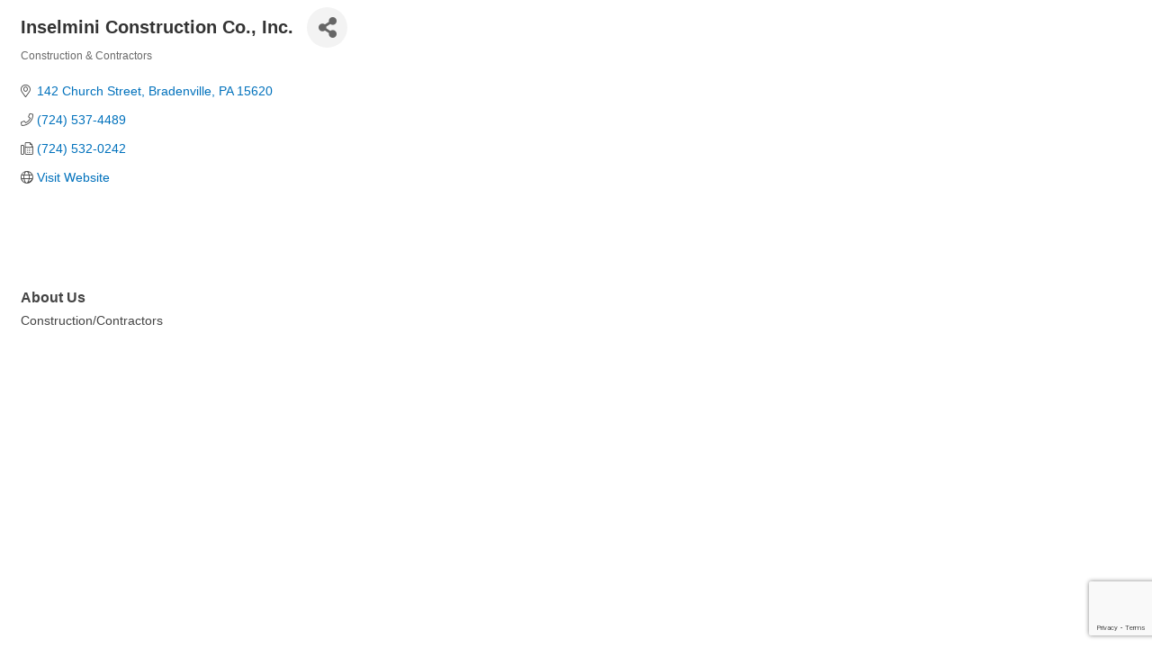

--- FILE ---
content_type: text/html; charset=utf-8
request_url: https://www.google.com/recaptcha/enterprise/anchor?ar=1&k=6LfI_T8rAAAAAMkWHrLP_GfSf3tLy9tKa839wcWa&co=aHR0cDovL2J1c2luZXNzLmxhdHJvYmVsYXVyZWx2YWxsZXkuY29tOjgw&hl=en&v=N67nZn4AqZkNcbeMu4prBgzg&size=invisible&anchor-ms=20000&execute-ms=30000&cb=fm9o17racpms
body_size: 48722
content:
<!DOCTYPE HTML><html dir="ltr" lang="en"><head><meta http-equiv="Content-Type" content="text/html; charset=UTF-8">
<meta http-equiv="X-UA-Compatible" content="IE=edge">
<title>reCAPTCHA</title>
<style type="text/css">
/* cyrillic-ext */
@font-face {
  font-family: 'Roboto';
  font-style: normal;
  font-weight: 400;
  font-stretch: 100%;
  src: url(//fonts.gstatic.com/s/roboto/v48/KFO7CnqEu92Fr1ME7kSn66aGLdTylUAMa3GUBHMdazTgWw.woff2) format('woff2');
  unicode-range: U+0460-052F, U+1C80-1C8A, U+20B4, U+2DE0-2DFF, U+A640-A69F, U+FE2E-FE2F;
}
/* cyrillic */
@font-face {
  font-family: 'Roboto';
  font-style: normal;
  font-weight: 400;
  font-stretch: 100%;
  src: url(//fonts.gstatic.com/s/roboto/v48/KFO7CnqEu92Fr1ME7kSn66aGLdTylUAMa3iUBHMdazTgWw.woff2) format('woff2');
  unicode-range: U+0301, U+0400-045F, U+0490-0491, U+04B0-04B1, U+2116;
}
/* greek-ext */
@font-face {
  font-family: 'Roboto';
  font-style: normal;
  font-weight: 400;
  font-stretch: 100%;
  src: url(//fonts.gstatic.com/s/roboto/v48/KFO7CnqEu92Fr1ME7kSn66aGLdTylUAMa3CUBHMdazTgWw.woff2) format('woff2');
  unicode-range: U+1F00-1FFF;
}
/* greek */
@font-face {
  font-family: 'Roboto';
  font-style: normal;
  font-weight: 400;
  font-stretch: 100%;
  src: url(//fonts.gstatic.com/s/roboto/v48/KFO7CnqEu92Fr1ME7kSn66aGLdTylUAMa3-UBHMdazTgWw.woff2) format('woff2');
  unicode-range: U+0370-0377, U+037A-037F, U+0384-038A, U+038C, U+038E-03A1, U+03A3-03FF;
}
/* math */
@font-face {
  font-family: 'Roboto';
  font-style: normal;
  font-weight: 400;
  font-stretch: 100%;
  src: url(//fonts.gstatic.com/s/roboto/v48/KFO7CnqEu92Fr1ME7kSn66aGLdTylUAMawCUBHMdazTgWw.woff2) format('woff2');
  unicode-range: U+0302-0303, U+0305, U+0307-0308, U+0310, U+0312, U+0315, U+031A, U+0326-0327, U+032C, U+032F-0330, U+0332-0333, U+0338, U+033A, U+0346, U+034D, U+0391-03A1, U+03A3-03A9, U+03B1-03C9, U+03D1, U+03D5-03D6, U+03F0-03F1, U+03F4-03F5, U+2016-2017, U+2034-2038, U+203C, U+2040, U+2043, U+2047, U+2050, U+2057, U+205F, U+2070-2071, U+2074-208E, U+2090-209C, U+20D0-20DC, U+20E1, U+20E5-20EF, U+2100-2112, U+2114-2115, U+2117-2121, U+2123-214F, U+2190, U+2192, U+2194-21AE, U+21B0-21E5, U+21F1-21F2, U+21F4-2211, U+2213-2214, U+2216-22FF, U+2308-230B, U+2310, U+2319, U+231C-2321, U+2336-237A, U+237C, U+2395, U+239B-23B7, U+23D0, U+23DC-23E1, U+2474-2475, U+25AF, U+25B3, U+25B7, U+25BD, U+25C1, U+25CA, U+25CC, U+25FB, U+266D-266F, U+27C0-27FF, U+2900-2AFF, U+2B0E-2B11, U+2B30-2B4C, U+2BFE, U+3030, U+FF5B, U+FF5D, U+1D400-1D7FF, U+1EE00-1EEFF;
}
/* symbols */
@font-face {
  font-family: 'Roboto';
  font-style: normal;
  font-weight: 400;
  font-stretch: 100%;
  src: url(//fonts.gstatic.com/s/roboto/v48/KFO7CnqEu92Fr1ME7kSn66aGLdTylUAMaxKUBHMdazTgWw.woff2) format('woff2');
  unicode-range: U+0001-000C, U+000E-001F, U+007F-009F, U+20DD-20E0, U+20E2-20E4, U+2150-218F, U+2190, U+2192, U+2194-2199, U+21AF, U+21E6-21F0, U+21F3, U+2218-2219, U+2299, U+22C4-22C6, U+2300-243F, U+2440-244A, U+2460-24FF, U+25A0-27BF, U+2800-28FF, U+2921-2922, U+2981, U+29BF, U+29EB, U+2B00-2BFF, U+4DC0-4DFF, U+FFF9-FFFB, U+10140-1018E, U+10190-1019C, U+101A0, U+101D0-101FD, U+102E0-102FB, U+10E60-10E7E, U+1D2C0-1D2D3, U+1D2E0-1D37F, U+1F000-1F0FF, U+1F100-1F1AD, U+1F1E6-1F1FF, U+1F30D-1F30F, U+1F315, U+1F31C, U+1F31E, U+1F320-1F32C, U+1F336, U+1F378, U+1F37D, U+1F382, U+1F393-1F39F, U+1F3A7-1F3A8, U+1F3AC-1F3AF, U+1F3C2, U+1F3C4-1F3C6, U+1F3CA-1F3CE, U+1F3D4-1F3E0, U+1F3ED, U+1F3F1-1F3F3, U+1F3F5-1F3F7, U+1F408, U+1F415, U+1F41F, U+1F426, U+1F43F, U+1F441-1F442, U+1F444, U+1F446-1F449, U+1F44C-1F44E, U+1F453, U+1F46A, U+1F47D, U+1F4A3, U+1F4B0, U+1F4B3, U+1F4B9, U+1F4BB, U+1F4BF, U+1F4C8-1F4CB, U+1F4D6, U+1F4DA, U+1F4DF, U+1F4E3-1F4E6, U+1F4EA-1F4ED, U+1F4F7, U+1F4F9-1F4FB, U+1F4FD-1F4FE, U+1F503, U+1F507-1F50B, U+1F50D, U+1F512-1F513, U+1F53E-1F54A, U+1F54F-1F5FA, U+1F610, U+1F650-1F67F, U+1F687, U+1F68D, U+1F691, U+1F694, U+1F698, U+1F6AD, U+1F6B2, U+1F6B9-1F6BA, U+1F6BC, U+1F6C6-1F6CF, U+1F6D3-1F6D7, U+1F6E0-1F6EA, U+1F6F0-1F6F3, U+1F6F7-1F6FC, U+1F700-1F7FF, U+1F800-1F80B, U+1F810-1F847, U+1F850-1F859, U+1F860-1F887, U+1F890-1F8AD, U+1F8B0-1F8BB, U+1F8C0-1F8C1, U+1F900-1F90B, U+1F93B, U+1F946, U+1F984, U+1F996, U+1F9E9, U+1FA00-1FA6F, U+1FA70-1FA7C, U+1FA80-1FA89, U+1FA8F-1FAC6, U+1FACE-1FADC, U+1FADF-1FAE9, U+1FAF0-1FAF8, U+1FB00-1FBFF;
}
/* vietnamese */
@font-face {
  font-family: 'Roboto';
  font-style: normal;
  font-weight: 400;
  font-stretch: 100%;
  src: url(//fonts.gstatic.com/s/roboto/v48/KFO7CnqEu92Fr1ME7kSn66aGLdTylUAMa3OUBHMdazTgWw.woff2) format('woff2');
  unicode-range: U+0102-0103, U+0110-0111, U+0128-0129, U+0168-0169, U+01A0-01A1, U+01AF-01B0, U+0300-0301, U+0303-0304, U+0308-0309, U+0323, U+0329, U+1EA0-1EF9, U+20AB;
}
/* latin-ext */
@font-face {
  font-family: 'Roboto';
  font-style: normal;
  font-weight: 400;
  font-stretch: 100%;
  src: url(//fonts.gstatic.com/s/roboto/v48/KFO7CnqEu92Fr1ME7kSn66aGLdTylUAMa3KUBHMdazTgWw.woff2) format('woff2');
  unicode-range: U+0100-02BA, U+02BD-02C5, U+02C7-02CC, U+02CE-02D7, U+02DD-02FF, U+0304, U+0308, U+0329, U+1D00-1DBF, U+1E00-1E9F, U+1EF2-1EFF, U+2020, U+20A0-20AB, U+20AD-20C0, U+2113, U+2C60-2C7F, U+A720-A7FF;
}
/* latin */
@font-face {
  font-family: 'Roboto';
  font-style: normal;
  font-weight: 400;
  font-stretch: 100%;
  src: url(//fonts.gstatic.com/s/roboto/v48/KFO7CnqEu92Fr1ME7kSn66aGLdTylUAMa3yUBHMdazQ.woff2) format('woff2');
  unicode-range: U+0000-00FF, U+0131, U+0152-0153, U+02BB-02BC, U+02C6, U+02DA, U+02DC, U+0304, U+0308, U+0329, U+2000-206F, U+20AC, U+2122, U+2191, U+2193, U+2212, U+2215, U+FEFF, U+FFFD;
}
/* cyrillic-ext */
@font-face {
  font-family: 'Roboto';
  font-style: normal;
  font-weight: 500;
  font-stretch: 100%;
  src: url(//fonts.gstatic.com/s/roboto/v48/KFO7CnqEu92Fr1ME7kSn66aGLdTylUAMa3GUBHMdazTgWw.woff2) format('woff2');
  unicode-range: U+0460-052F, U+1C80-1C8A, U+20B4, U+2DE0-2DFF, U+A640-A69F, U+FE2E-FE2F;
}
/* cyrillic */
@font-face {
  font-family: 'Roboto';
  font-style: normal;
  font-weight: 500;
  font-stretch: 100%;
  src: url(//fonts.gstatic.com/s/roboto/v48/KFO7CnqEu92Fr1ME7kSn66aGLdTylUAMa3iUBHMdazTgWw.woff2) format('woff2');
  unicode-range: U+0301, U+0400-045F, U+0490-0491, U+04B0-04B1, U+2116;
}
/* greek-ext */
@font-face {
  font-family: 'Roboto';
  font-style: normal;
  font-weight: 500;
  font-stretch: 100%;
  src: url(//fonts.gstatic.com/s/roboto/v48/KFO7CnqEu92Fr1ME7kSn66aGLdTylUAMa3CUBHMdazTgWw.woff2) format('woff2');
  unicode-range: U+1F00-1FFF;
}
/* greek */
@font-face {
  font-family: 'Roboto';
  font-style: normal;
  font-weight: 500;
  font-stretch: 100%;
  src: url(//fonts.gstatic.com/s/roboto/v48/KFO7CnqEu92Fr1ME7kSn66aGLdTylUAMa3-UBHMdazTgWw.woff2) format('woff2');
  unicode-range: U+0370-0377, U+037A-037F, U+0384-038A, U+038C, U+038E-03A1, U+03A3-03FF;
}
/* math */
@font-face {
  font-family: 'Roboto';
  font-style: normal;
  font-weight: 500;
  font-stretch: 100%;
  src: url(//fonts.gstatic.com/s/roboto/v48/KFO7CnqEu92Fr1ME7kSn66aGLdTylUAMawCUBHMdazTgWw.woff2) format('woff2');
  unicode-range: U+0302-0303, U+0305, U+0307-0308, U+0310, U+0312, U+0315, U+031A, U+0326-0327, U+032C, U+032F-0330, U+0332-0333, U+0338, U+033A, U+0346, U+034D, U+0391-03A1, U+03A3-03A9, U+03B1-03C9, U+03D1, U+03D5-03D6, U+03F0-03F1, U+03F4-03F5, U+2016-2017, U+2034-2038, U+203C, U+2040, U+2043, U+2047, U+2050, U+2057, U+205F, U+2070-2071, U+2074-208E, U+2090-209C, U+20D0-20DC, U+20E1, U+20E5-20EF, U+2100-2112, U+2114-2115, U+2117-2121, U+2123-214F, U+2190, U+2192, U+2194-21AE, U+21B0-21E5, U+21F1-21F2, U+21F4-2211, U+2213-2214, U+2216-22FF, U+2308-230B, U+2310, U+2319, U+231C-2321, U+2336-237A, U+237C, U+2395, U+239B-23B7, U+23D0, U+23DC-23E1, U+2474-2475, U+25AF, U+25B3, U+25B7, U+25BD, U+25C1, U+25CA, U+25CC, U+25FB, U+266D-266F, U+27C0-27FF, U+2900-2AFF, U+2B0E-2B11, U+2B30-2B4C, U+2BFE, U+3030, U+FF5B, U+FF5D, U+1D400-1D7FF, U+1EE00-1EEFF;
}
/* symbols */
@font-face {
  font-family: 'Roboto';
  font-style: normal;
  font-weight: 500;
  font-stretch: 100%;
  src: url(//fonts.gstatic.com/s/roboto/v48/KFO7CnqEu92Fr1ME7kSn66aGLdTylUAMaxKUBHMdazTgWw.woff2) format('woff2');
  unicode-range: U+0001-000C, U+000E-001F, U+007F-009F, U+20DD-20E0, U+20E2-20E4, U+2150-218F, U+2190, U+2192, U+2194-2199, U+21AF, U+21E6-21F0, U+21F3, U+2218-2219, U+2299, U+22C4-22C6, U+2300-243F, U+2440-244A, U+2460-24FF, U+25A0-27BF, U+2800-28FF, U+2921-2922, U+2981, U+29BF, U+29EB, U+2B00-2BFF, U+4DC0-4DFF, U+FFF9-FFFB, U+10140-1018E, U+10190-1019C, U+101A0, U+101D0-101FD, U+102E0-102FB, U+10E60-10E7E, U+1D2C0-1D2D3, U+1D2E0-1D37F, U+1F000-1F0FF, U+1F100-1F1AD, U+1F1E6-1F1FF, U+1F30D-1F30F, U+1F315, U+1F31C, U+1F31E, U+1F320-1F32C, U+1F336, U+1F378, U+1F37D, U+1F382, U+1F393-1F39F, U+1F3A7-1F3A8, U+1F3AC-1F3AF, U+1F3C2, U+1F3C4-1F3C6, U+1F3CA-1F3CE, U+1F3D4-1F3E0, U+1F3ED, U+1F3F1-1F3F3, U+1F3F5-1F3F7, U+1F408, U+1F415, U+1F41F, U+1F426, U+1F43F, U+1F441-1F442, U+1F444, U+1F446-1F449, U+1F44C-1F44E, U+1F453, U+1F46A, U+1F47D, U+1F4A3, U+1F4B0, U+1F4B3, U+1F4B9, U+1F4BB, U+1F4BF, U+1F4C8-1F4CB, U+1F4D6, U+1F4DA, U+1F4DF, U+1F4E3-1F4E6, U+1F4EA-1F4ED, U+1F4F7, U+1F4F9-1F4FB, U+1F4FD-1F4FE, U+1F503, U+1F507-1F50B, U+1F50D, U+1F512-1F513, U+1F53E-1F54A, U+1F54F-1F5FA, U+1F610, U+1F650-1F67F, U+1F687, U+1F68D, U+1F691, U+1F694, U+1F698, U+1F6AD, U+1F6B2, U+1F6B9-1F6BA, U+1F6BC, U+1F6C6-1F6CF, U+1F6D3-1F6D7, U+1F6E0-1F6EA, U+1F6F0-1F6F3, U+1F6F7-1F6FC, U+1F700-1F7FF, U+1F800-1F80B, U+1F810-1F847, U+1F850-1F859, U+1F860-1F887, U+1F890-1F8AD, U+1F8B0-1F8BB, U+1F8C0-1F8C1, U+1F900-1F90B, U+1F93B, U+1F946, U+1F984, U+1F996, U+1F9E9, U+1FA00-1FA6F, U+1FA70-1FA7C, U+1FA80-1FA89, U+1FA8F-1FAC6, U+1FACE-1FADC, U+1FADF-1FAE9, U+1FAF0-1FAF8, U+1FB00-1FBFF;
}
/* vietnamese */
@font-face {
  font-family: 'Roboto';
  font-style: normal;
  font-weight: 500;
  font-stretch: 100%;
  src: url(//fonts.gstatic.com/s/roboto/v48/KFO7CnqEu92Fr1ME7kSn66aGLdTylUAMa3OUBHMdazTgWw.woff2) format('woff2');
  unicode-range: U+0102-0103, U+0110-0111, U+0128-0129, U+0168-0169, U+01A0-01A1, U+01AF-01B0, U+0300-0301, U+0303-0304, U+0308-0309, U+0323, U+0329, U+1EA0-1EF9, U+20AB;
}
/* latin-ext */
@font-face {
  font-family: 'Roboto';
  font-style: normal;
  font-weight: 500;
  font-stretch: 100%;
  src: url(//fonts.gstatic.com/s/roboto/v48/KFO7CnqEu92Fr1ME7kSn66aGLdTylUAMa3KUBHMdazTgWw.woff2) format('woff2');
  unicode-range: U+0100-02BA, U+02BD-02C5, U+02C7-02CC, U+02CE-02D7, U+02DD-02FF, U+0304, U+0308, U+0329, U+1D00-1DBF, U+1E00-1E9F, U+1EF2-1EFF, U+2020, U+20A0-20AB, U+20AD-20C0, U+2113, U+2C60-2C7F, U+A720-A7FF;
}
/* latin */
@font-face {
  font-family: 'Roboto';
  font-style: normal;
  font-weight: 500;
  font-stretch: 100%;
  src: url(//fonts.gstatic.com/s/roboto/v48/KFO7CnqEu92Fr1ME7kSn66aGLdTylUAMa3yUBHMdazQ.woff2) format('woff2');
  unicode-range: U+0000-00FF, U+0131, U+0152-0153, U+02BB-02BC, U+02C6, U+02DA, U+02DC, U+0304, U+0308, U+0329, U+2000-206F, U+20AC, U+2122, U+2191, U+2193, U+2212, U+2215, U+FEFF, U+FFFD;
}
/* cyrillic-ext */
@font-face {
  font-family: 'Roboto';
  font-style: normal;
  font-weight: 900;
  font-stretch: 100%;
  src: url(//fonts.gstatic.com/s/roboto/v48/KFO7CnqEu92Fr1ME7kSn66aGLdTylUAMa3GUBHMdazTgWw.woff2) format('woff2');
  unicode-range: U+0460-052F, U+1C80-1C8A, U+20B4, U+2DE0-2DFF, U+A640-A69F, U+FE2E-FE2F;
}
/* cyrillic */
@font-face {
  font-family: 'Roboto';
  font-style: normal;
  font-weight: 900;
  font-stretch: 100%;
  src: url(//fonts.gstatic.com/s/roboto/v48/KFO7CnqEu92Fr1ME7kSn66aGLdTylUAMa3iUBHMdazTgWw.woff2) format('woff2');
  unicode-range: U+0301, U+0400-045F, U+0490-0491, U+04B0-04B1, U+2116;
}
/* greek-ext */
@font-face {
  font-family: 'Roboto';
  font-style: normal;
  font-weight: 900;
  font-stretch: 100%;
  src: url(//fonts.gstatic.com/s/roboto/v48/KFO7CnqEu92Fr1ME7kSn66aGLdTylUAMa3CUBHMdazTgWw.woff2) format('woff2');
  unicode-range: U+1F00-1FFF;
}
/* greek */
@font-face {
  font-family: 'Roboto';
  font-style: normal;
  font-weight: 900;
  font-stretch: 100%;
  src: url(//fonts.gstatic.com/s/roboto/v48/KFO7CnqEu92Fr1ME7kSn66aGLdTylUAMa3-UBHMdazTgWw.woff2) format('woff2');
  unicode-range: U+0370-0377, U+037A-037F, U+0384-038A, U+038C, U+038E-03A1, U+03A3-03FF;
}
/* math */
@font-face {
  font-family: 'Roboto';
  font-style: normal;
  font-weight: 900;
  font-stretch: 100%;
  src: url(//fonts.gstatic.com/s/roboto/v48/KFO7CnqEu92Fr1ME7kSn66aGLdTylUAMawCUBHMdazTgWw.woff2) format('woff2');
  unicode-range: U+0302-0303, U+0305, U+0307-0308, U+0310, U+0312, U+0315, U+031A, U+0326-0327, U+032C, U+032F-0330, U+0332-0333, U+0338, U+033A, U+0346, U+034D, U+0391-03A1, U+03A3-03A9, U+03B1-03C9, U+03D1, U+03D5-03D6, U+03F0-03F1, U+03F4-03F5, U+2016-2017, U+2034-2038, U+203C, U+2040, U+2043, U+2047, U+2050, U+2057, U+205F, U+2070-2071, U+2074-208E, U+2090-209C, U+20D0-20DC, U+20E1, U+20E5-20EF, U+2100-2112, U+2114-2115, U+2117-2121, U+2123-214F, U+2190, U+2192, U+2194-21AE, U+21B0-21E5, U+21F1-21F2, U+21F4-2211, U+2213-2214, U+2216-22FF, U+2308-230B, U+2310, U+2319, U+231C-2321, U+2336-237A, U+237C, U+2395, U+239B-23B7, U+23D0, U+23DC-23E1, U+2474-2475, U+25AF, U+25B3, U+25B7, U+25BD, U+25C1, U+25CA, U+25CC, U+25FB, U+266D-266F, U+27C0-27FF, U+2900-2AFF, U+2B0E-2B11, U+2B30-2B4C, U+2BFE, U+3030, U+FF5B, U+FF5D, U+1D400-1D7FF, U+1EE00-1EEFF;
}
/* symbols */
@font-face {
  font-family: 'Roboto';
  font-style: normal;
  font-weight: 900;
  font-stretch: 100%;
  src: url(//fonts.gstatic.com/s/roboto/v48/KFO7CnqEu92Fr1ME7kSn66aGLdTylUAMaxKUBHMdazTgWw.woff2) format('woff2');
  unicode-range: U+0001-000C, U+000E-001F, U+007F-009F, U+20DD-20E0, U+20E2-20E4, U+2150-218F, U+2190, U+2192, U+2194-2199, U+21AF, U+21E6-21F0, U+21F3, U+2218-2219, U+2299, U+22C4-22C6, U+2300-243F, U+2440-244A, U+2460-24FF, U+25A0-27BF, U+2800-28FF, U+2921-2922, U+2981, U+29BF, U+29EB, U+2B00-2BFF, U+4DC0-4DFF, U+FFF9-FFFB, U+10140-1018E, U+10190-1019C, U+101A0, U+101D0-101FD, U+102E0-102FB, U+10E60-10E7E, U+1D2C0-1D2D3, U+1D2E0-1D37F, U+1F000-1F0FF, U+1F100-1F1AD, U+1F1E6-1F1FF, U+1F30D-1F30F, U+1F315, U+1F31C, U+1F31E, U+1F320-1F32C, U+1F336, U+1F378, U+1F37D, U+1F382, U+1F393-1F39F, U+1F3A7-1F3A8, U+1F3AC-1F3AF, U+1F3C2, U+1F3C4-1F3C6, U+1F3CA-1F3CE, U+1F3D4-1F3E0, U+1F3ED, U+1F3F1-1F3F3, U+1F3F5-1F3F7, U+1F408, U+1F415, U+1F41F, U+1F426, U+1F43F, U+1F441-1F442, U+1F444, U+1F446-1F449, U+1F44C-1F44E, U+1F453, U+1F46A, U+1F47D, U+1F4A3, U+1F4B0, U+1F4B3, U+1F4B9, U+1F4BB, U+1F4BF, U+1F4C8-1F4CB, U+1F4D6, U+1F4DA, U+1F4DF, U+1F4E3-1F4E6, U+1F4EA-1F4ED, U+1F4F7, U+1F4F9-1F4FB, U+1F4FD-1F4FE, U+1F503, U+1F507-1F50B, U+1F50D, U+1F512-1F513, U+1F53E-1F54A, U+1F54F-1F5FA, U+1F610, U+1F650-1F67F, U+1F687, U+1F68D, U+1F691, U+1F694, U+1F698, U+1F6AD, U+1F6B2, U+1F6B9-1F6BA, U+1F6BC, U+1F6C6-1F6CF, U+1F6D3-1F6D7, U+1F6E0-1F6EA, U+1F6F0-1F6F3, U+1F6F7-1F6FC, U+1F700-1F7FF, U+1F800-1F80B, U+1F810-1F847, U+1F850-1F859, U+1F860-1F887, U+1F890-1F8AD, U+1F8B0-1F8BB, U+1F8C0-1F8C1, U+1F900-1F90B, U+1F93B, U+1F946, U+1F984, U+1F996, U+1F9E9, U+1FA00-1FA6F, U+1FA70-1FA7C, U+1FA80-1FA89, U+1FA8F-1FAC6, U+1FACE-1FADC, U+1FADF-1FAE9, U+1FAF0-1FAF8, U+1FB00-1FBFF;
}
/* vietnamese */
@font-face {
  font-family: 'Roboto';
  font-style: normal;
  font-weight: 900;
  font-stretch: 100%;
  src: url(//fonts.gstatic.com/s/roboto/v48/KFO7CnqEu92Fr1ME7kSn66aGLdTylUAMa3OUBHMdazTgWw.woff2) format('woff2');
  unicode-range: U+0102-0103, U+0110-0111, U+0128-0129, U+0168-0169, U+01A0-01A1, U+01AF-01B0, U+0300-0301, U+0303-0304, U+0308-0309, U+0323, U+0329, U+1EA0-1EF9, U+20AB;
}
/* latin-ext */
@font-face {
  font-family: 'Roboto';
  font-style: normal;
  font-weight: 900;
  font-stretch: 100%;
  src: url(//fonts.gstatic.com/s/roboto/v48/KFO7CnqEu92Fr1ME7kSn66aGLdTylUAMa3KUBHMdazTgWw.woff2) format('woff2');
  unicode-range: U+0100-02BA, U+02BD-02C5, U+02C7-02CC, U+02CE-02D7, U+02DD-02FF, U+0304, U+0308, U+0329, U+1D00-1DBF, U+1E00-1E9F, U+1EF2-1EFF, U+2020, U+20A0-20AB, U+20AD-20C0, U+2113, U+2C60-2C7F, U+A720-A7FF;
}
/* latin */
@font-face {
  font-family: 'Roboto';
  font-style: normal;
  font-weight: 900;
  font-stretch: 100%;
  src: url(//fonts.gstatic.com/s/roboto/v48/KFO7CnqEu92Fr1ME7kSn66aGLdTylUAMa3yUBHMdazQ.woff2) format('woff2');
  unicode-range: U+0000-00FF, U+0131, U+0152-0153, U+02BB-02BC, U+02C6, U+02DA, U+02DC, U+0304, U+0308, U+0329, U+2000-206F, U+20AC, U+2122, U+2191, U+2193, U+2212, U+2215, U+FEFF, U+FFFD;
}

</style>
<link rel="stylesheet" type="text/css" href="https://www.gstatic.com/recaptcha/releases/N67nZn4AqZkNcbeMu4prBgzg/styles__ltr.css">
<script nonce="zR3tUJUlb4l0EUavJbuRdg" type="text/javascript">window['__recaptcha_api'] = 'https://www.google.com/recaptcha/enterprise/';</script>
<script type="text/javascript" src="https://www.gstatic.com/recaptcha/releases/N67nZn4AqZkNcbeMu4prBgzg/recaptcha__en.js" nonce="zR3tUJUlb4l0EUavJbuRdg">
      
    </script></head>
<body><div id="rc-anchor-alert" class="rc-anchor-alert"></div>
<input type="hidden" id="recaptcha-token" value="[base64]">
<script type="text/javascript" nonce="zR3tUJUlb4l0EUavJbuRdg">
      recaptcha.anchor.Main.init("[\x22ainput\x22,[\x22bgdata\x22,\x22\x22,\[base64]/[base64]/[base64]/[base64]/[base64]/[base64]/KGcoTywyNTMsTy5PKSxVRyhPLEMpKTpnKE8sMjUzLEMpLE8pKSxsKSksTykpfSxieT1mdW5jdGlvbihDLE8sdSxsKXtmb3IobD0odT1SKEMpLDApO08+MDtPLS0pbD1sPDw4fFooQyk7ZyhDLHUsbCl9LFVHPWZ1bmN0aW9uKEMsTyl7Qy5pLmxlbmd0aD4xMDQ/[base64]/[base64]/[base64]/[base64]/[base64]/[base64]/[base64]\\u003d\x22,\[base64]\\u003d\x22,\[base64]/CksKbw7V+w4h1w7N2Tm3Di0bDhsKHU8Ocw5kEw4TDnU7Dg8OKEnE5MsOgK8K8AUbCsMOPERAfOsOIwo5OHGjDqElHwrYwa8K+GWQ3w4/[base64]/wqdXYcOAwpXDvh/DjnPCm1QhY8Ouw4M7wqlHwrJ0YEfCusOJfGchKcKPTG4IwpoTGnnCn8Kywr8uU8OTwpAIwr/DmcK4w6ENw6PCpwHCi8OrwrMew6bDisKcwqJSwqEvfcKQIcKXKz5LwrPDmcOzw6TDo2PDjAAhwp3Dlnk0EcOKHk4/w5EfwpFwEwzDqmNww7JSwpvCoMKNwpbCpmd2M8KSw6HCvMKMH8OgLcO5w6c8wqbCrMO5Z8OVbcOkQMKGfhjCpQlEw4fDhsKyw7bDjADCncOww5p/EnzDgHNvw69OdkfCiRXDp8OmVHpiS8KHDcKuwo/[base64]/[base64]/[base64]/[base64]/Cu2pUTDjDnkLCt8OHWcOPwqp1worDhsORwpLDicObAX1yGVDDiEUQwpTDpi54NMO7A8OxwrHDs8OmwqPDu8Obw6Qsc8OOw6HDocKaV8Oiwp8CK8Ogw6DCkcOeD8KTKh/DigXCk8O3wpVwfmBzSsKAw5bDpsKCwqp3wqFywqMqwrFwwrMXw4ROJ8K2FmgewqvChMOnwrfCo8KVUiYwwpfCusOww7VfDgHCjcOCw6MtXsK4cCZcN8Odfi5qw4hfLsOoAAYJfsKlwr1mK8K4aTjCnVMyw4lTwpHDt8O/[base64]/w4nDo8OZOcK4X8K/wrvDrsOYwq4dX8OoTMK7XcOowrM0w6dQfB5lZx/CocKzKWrDhMOKw75Iw4PDvcOoaEzDqHNzwpHClSwXGnUrIMKPe8Kdbk1Mw4/[base64]/CgVrDqsKgdsK8UWNCw7JCBgHDnsKowpYaA8KdPsKPw63Du0fCix/DtyJsIMKbNsKowo/DsDrCvwlqbzbDjTQDw411w5tww67CoU7Dm8KZLyTDtMOwwqxBO8KmwqjDpnHCkcKTwr8Sw5lzX8KGBcOaPcO5R8KHBcK7Xk7Cs27CrcOmw7jDgQLCtSQHw6oiGX/DlcKPw57DvsOSbGbChD3Ck8Kow4DDoVppR8KQwoNIw7jDtT7DrcOPwo0XwrU/WUzDjzAadRPDh8O1ScOdFsKuwr3DrBYGZcOzw4ILw7jCplYXZcOmw7QewqHDhcKxw5N/wpQTNg1BwpktMgjCqMKEwoMVw4nDmR0owrwSTCIVRXLCoVxBwobDv8OURsKcPMO6fFjCoMO/w4/DjMKiw64ZwrcYJ2bCqxLDtT9HwqTDlGMoCWvCrV5hVxYxw4bDsMOrw69owozCgMOsFcKBE8K+OMKqPE1Uw5vChTXCgEzDoQrCtmDCisK8PMOXbXEgXGdnHsOhw6VLw6JldcKnwoDDqkoiHCEAw5bDiBZLK2zDoXUxw7TCmzteJcKARcKLwpjDvHRDwqMyw6/DgcO3w57DuCpKw5xJwqs8w4XCphsBw7EHIH0PwrIcT8Orw4DDjAA2wro4e8OVw5TCtsKwwr3CnUViEVUJDTfCgsKzZhnDiRF9TMO/JcOHw5Ytw53DkMKpOUVjGMOefMORGMO8w4oXwqrDpcOlP8KVdsOVw79XdjdEw5sGwrlKXRsbGV3ChsKedULDvsOhwpDCrzTCqMK4wq/[base64]/F3QPSUfDnMOLw4fDrUHDjCbDrG/ClD0UV358WcKUw4TDjC5iOcKOw61dw73DpsOnwqtowoZuI8OLb8KMLQnChcK4w5UrDMKWw405wqzCviTCs8ORJTjDrQhyTxXChsOKW8K0w4s/w57DiMO7w6nCocK2AMOLwpQLwq3CmCTDtsOMw5bDq8KywpRBwpp+XHVfwpcoBcOoD8OcwpMzw5PCncO1w6I1JDLCgcOQw6vClwPDt8KvFsOWw7XDhcKuw4rDn8Kwwq7Dji0oJkc9XsKvbzLCuBjCkUEoQ1AjYsOHw5rDjMK/J8Kww6oUHsKaAcKGwrUswo8tUsKkw681wqjCpHQtd303wqPCkVTDpMK2HU3CpMKJwpUHw4rCrw3Dn0Mdw7YiLMKtwpYZwos2MGfCvcK/w5MOw6XCrgnCrmR0IXLDtMOABwsiwpsOwq5rVxbDqz/DhsKNw4wMw7PDh0I1w40KwptZNFPCgMKZw5okwooOw45yw75Vw45Cwr4FcC8QwoTCuyHDlMKZwr7DiksjTcO3w43CmMKhNXJLIxjCj8OAYjHDgMKoMMKvwp/Duhd4D8OmwrMZUMO3w7tAT8KDK8KAXWhDwpbDjMO7wpvCulI3w7tQwrHCjGfDn8KOf35gw45Mw6htATDCpcOmdEjCg28IwpxUw68XVMOvei8dw4zCqMKzNsKjw7JAw5Q5LzcEejvDrEF1XsOjZ3HDssOXf8OZcXwPfcOgIMOsw7/DqgvDgMOSwoAjw6VFAmACw6XCiBloYsOJwpRkworCl8KlUlALwpbDmgpPwonDoSBqKV7Ct1HDmMKzUFltwrfDp8OKw7V1wqXDvT/Dm0/DukLDlkQFGyzCmMKsw7N1KcKmFwQLw6AUw60VwpDDuRIAQ8KHwpbDscO0wrjCu8KeGsKYaMOBBcOgMsO9PsKJwo7Cu8KwV8OFeVcvw4jCo8KZH8OwQcOrRxfDljnCh8OBwoXDicOmGC1Qw6/DscOvwoJ0w4jCisK/w5rClMOFeUDCk3jCukfCpGzCl8K/bl3DsGhYRcOGw49KO8OLScOVw60ww7TDlkPDrBAWw6rCocOmwpYCXMOnZC0SPsKRKxjChWHDmcKYW3wGVMObGxwmw7oWZE/DsnkrGCzCkcONwpwEZEXChXLDmnzDhnhkwrRVw6LCh8Knwo/[base64]/[base64]/GMKzw7fDnzzDuA3Cr8OCwpvCli9Rw4rCpMK4w68EJ8OdY8Otwo7DoxfChBHChygMRsO2aF3DvU13XcK2wqoUw45kOsKEWiFjw4zClTA2aQ4bwoTClsK4JT/[base64]/wrIPwoTDscKCwpgvw6XCosKFdsKlc8KnKsOkMxA9wp5Ew55TM8KCw5oKVl/CnsK4B8KSayrDlcOlwo7DpmTCscKQw5ZDwpRqwoQ2w4jCmBo4I8K+ekdmMMKDw712OjUGwp/CpyzCiTh/w6/[base64]/w4YuwofCicKOwrt8dn0XZ8K9wptwwo7DhMK1c8KnZsKmwozCsMK1MgsRwpnCvMOQP8KxQcKfwpjCkMOqw5tLYlUhWMOZBjc0AQdwwrrCv8KmKUxoV2VwL8KlwopNw6dkw7gNwqYnw6vClkM1EMOUw6QeBMOgwpbDhhcUw4bDh27CusKCchjCucOpSy0/w6Rww59Sw4RZdMKsVcOiA3nCjMOpHcK+BjAXesOqwrIRw6hENMO+SVsvwofCv3U2G8KdI1fDmW7CvsOew7/Ck3Mee8KhBMO+egXCn8KRFi7CscKYSVTDn8OOZXfDicOfI0HCtFTDvAjCj0jCjlnCt2Ipw77Cl8K8TcKVwr5gwpJrwrDDv8KWEyIKJxdow4DDgcKAw5pfw5XCpWPDgywNChnCpsKNX0PDssK1XR/DrsK1RAjDumvDu8KQA33CmR7DscKQwoRyQcO3CEo4w7JOwpvCiMKHw4x1HRk2w7HDg8KhIMOIwpLDmMO1w6dywosUNjpcIQLDs8KZdGDDosOawojCn3/Cqh3CvcOwKMKCw49QwqzCmngxGQ0LwrbCgw3DhMKMw5/CtmgAwpkTw7tITsOiwpLDvsO6IcK7w5dYw75/wo8fVxRyECXDjQ3Dm2PCssKmDcKvAHUrw7NnFsOUcBEFwr7DosKUGH/CqcKJOnx2TMOYd8OhLmnDhn8Tw6JRKC/DqzpRSmHCmsOqOsOjw67DpA4gw4UKw7MCwp/[base64]/Cn00Uw6vCrcO8woUNHjLCvsOqwrsYc8O/d8Kow6gtNMOfLmYGdVXDhcKOXcO2FsOcGSthdcOPMcKYQmUiEC3Ds8Ogwp55GsKZU2YKHkIrw7nCsMOXWzjDhgfCrHLCgjXCl8Oywqs4dMO/wqfCuQzDgcOXdQLDkWs6a1NLE8KZN8KkWiPCuAxcw4pfOHHDi8OswovCicOKCTkow6HDglxKYgnCqMKDwrPCrsOnw6DDrcKjw4TDssO8wrZ7a1TCl8KZA3gmOMOHw44Zw5DCh8OXw6HDlU/[base64]/Duj0cwo7DnMKow57Cp8O8NMOkwpLDosK+wqxyT8K6VHN0w4HCucOvwq3CuFs1Gn0PL8Kwd2DDlMOQcnrCl8Kkw4/DgcK8w4HCtsOcScOrw4jDsMOPR8KOdcOVwqMNFlfCh29hbMKiw7zDrsK/RsOiecOnw78yIGfCpjHCmD4fKCNcKQZjLAANwo0ZwqARwqHCiMOkJ8OAw7bDoUVBHnUVTsKWbCrDuMKtw7XDvMK/dHvCgsKoL2XDr8KrAWnDthlIworDr1EiwrDDuRZ7Iz/[base64]/CiMKFw54+H8OwwpVQLsKnw6/ChR/CksOIwrfCtEZgw5XCj0/CsSfCo8OTYCbDq1hLw6HCmjs3w4DDo8Kkw73DlirDucOrw4pbwoLDoFjCvsKIPgI6w5DDozjDu8KYdMKNZcOLBznCnWpCQMK/X8OyDDDCucObw450W1HDlV5sYcK5w6rDmMK/NcO9fcOINsK0wq/Cg3PDu1bDn8KmcMK7wqZrwp/DuABWLn7DsSPDo0tvXwg+wqTDlAHCkcK/[base64]/CtTXCjiXDu0cEw7ZwWk8kw4JLwqUEw5RwE8Kxa2HDjsOcWizDr2zCqQ/Dh8K7Tj8Kw7jCnsO9YDvDn8KxTcKuwr8KWcOHw75nRlRVYSM6worCkcOXdcKLw7jDs8OHIsOBw6RQcMOpVWDDvnjDknTCk8OMw4jChg0Cwr1GCsKXaMKPPsKjNMO4dQ7DmMKJwqg9KyDDowtMw5/Cjgxbw5BEal9gw7MLw7lcw63CgsKsW8KtWhImw68xFsKDw53Ck8O5MzvCkVkswqUkw6PDu8KcPHrDnMK/UkTDrsK4wpzCk8OPw6HClcKtcMONbHvDrcKKXsOmwo5lTiXDpsKzwrAeYsOqwqLDoSJUYcK7SsOjwo/CqMKVTATCocKzQcKXwqvDsVfChzvDncKNMQxBw7jDhcO3Si4Jw6tswrNjNsOJwrcMFMK0wofCqRfCrAoxMcK1w7nCoQNqw7zCrAs+w44aw6ocwrUGJHrCjD7CsWnChsO5Q8OfTMKlw7vCk8OywrQ0wpXCssKjB8Osw65nw7VqSw05KjAQwr/CrcOfGTnDmcObX8KIOsKqPV3CgcOrwpLDlWYQZQPDl8OJb8OSwo57HzzDlxlRw5vDsmvCtG/DtcKJVMOocgHDnRfDvUjClsOxw6rDssORwoTDu3prwpzDhsOGEMKfw7QKRcOgUsOow7tbHcOOwrxod8KSw7XCtxwiHzLCp8OAVTN0w41Zw4PChMK8NsKMwrhBw47ClsO9DHUlFcKdPcOKwq7Cm3/CvMKhw4TCvcO/[base64]/eR/Dv8OqBzcwUcKKcmvCl8KGU8OUbsOgwrJjNgPDhMOdLcONF8OCwq3DucKTwrrDp27CmVQcMsO1aE7DtsKkwp0Zwo/[base64]/QU5gdy7DrV41w5sPwrTDu2Y1wot1w7s+H1fDmsK3woDDlcOsdcO6G8KLegLDqFTCtBTCkMKtLyfCuMK6O2wMwpvChDfCk8KBwoXDnG3ClyMnwqRVScOEMAk/woJzIirCncK4w6pjw4gRJizDtn19wrgqwr7DiETDvsKkw7ZUMjjDhyDCocK+LMKEw7pQw4lBI8Kpw53Cu0vDuTrDoMOWaMOuFnDCnDs7OsOdG1IFwoLCmsKlTgPDkcKNw5t4WSzDqMK7w5PDpcO/[base64]/[base64]/DrsO9RxUYw60zw5PDh8KxRsKGwolywpAAOcKxw7wQwqvDpzdnDEJGwqY/w6TDmMK4wozClW9LwrR3w5vDhkTDkcOcw5g0TsOBHx7CuG8VXFTDosO+DMKEw6NEUkfCpQAwVsOlw7zChMKhw7fDrsK/wqzCrsO/[base64]/DuwLCl8OMw7LCiS3DrcOqw6rDnsOzw49Lw4sJZcOOejHCncKxwo/Ck37CmMO+w6TDoRkhY8Oqw4jDuRjCoW3ChcKtK2PDpBnCqMO7a1/CvH4bccKZwrLDhSYtUFzCrMOOw5RNT3EQw4DDij/DrmJpKnVuw5LCpSU9XX5vGibCmVx2w6zDrAvCnxjCmcKYwrjDjlMWw7VRS8Ohw63CoMKtwo3DmG0zw5tmw4HDmsKwF1QvwqnDnsKpw5/CpyzDkcOdIUsjwoN9Z1Imw5fDhkw5w4ZWwo8hWsKRLkI5w6wJLcOGw6lUJMOuwrrDpcOCwpkaw4HCvMOKRMKUw7bDoMONIsOEV8Ktw5gKwrPDliZtM1vCj1YvBwPDmMK9wpDDnsOPwqTCpsObwojCj2p4w7XDq8OUw7nCtBVKMMO+UiUOexnDgS/[base64]/w44lKcKRwoQiw6LDjnDDhMKnw4jClCQ6w7F+w7rCmUrCjsO/wq1sesOUwoXDlMObLR/CpRdhwo7CmmAAKcOmwq4LTXHDgMKbfkrDr8OgWsK5E8OGEMKaP3fDpcOHwqHCjMK4w7LCgSAHw4xVw5JTwr0jQcKywpdyPU/CpsOwSETCojYPKV8+YSzDksKMw4rCtMOQw63CqXLDtQZtex/Cmn1dP8K+w6zDtcKawr/Dl8OyAcOwYw7DtcOlw4pDw6I4DcOjesKWTMK5wpsaHUtoe8KffcOIwpDCmWduF2nDpMOhYgBkWcKIIsOCVRIKMMKMwpwMw6JILVrCkXgXwrDCpRx7VAtqw6XDvMKewpUaKlPDicO5wqpjfQpOw645w4V3esKnZzHDgMOqwobCmyV/CcOIw7Ilwo4bJcKOIMOBwqxDEG48G8K9wpDCrxvCgwkbwrRVw43ChMKqw7d5dRPCsHZBw58FwrfDq8KQY0IRwp/CskUhKw4iw6LDhsK5ScOCw77DoMOvwoPDosKiwr81wohHNAlcS8OxwoXDiQo1wp3Ct8KgS8Kiw6nDhcKlwrfDqsOKwp3DqMKOwqTCjkvDnWXCssODwollJ8OpwpAoI37DtgkaMxTDu8OCWcKWYcOhw4fDpDFsQ8K3d0jDlMKPXMOiwrREwr5/wrdXMMKDwop7KcOFXBNkwqlPw5XDmTHCgWMGLl/CszzDs3dvw4MRwrvCq2YSw7/[base64]/Dnj7DoMOIfhvDn209JzjDiMOTw5XDm8KBTntxw4fDisORwpB5w5JZw79xAhXDhhvDhsKiwrDDp8Kkw5YQwqvClWvCi1NDw7/DgsOWcmdAwoQ9w5XCt24HWMKcV8KjfcKRTsOgwpfDn1LDkMO3w5vDnVQ6N8KMOMOZP2vChRcrOMKYUsKTw6bDrCE3BRzDo8KdwoHDv8KCwrgmD1/DjCbCgX8lYl4hwqILAcORw7XCrMKgwrzDmMKRw5DCksK8HcKow4AsGsKbex8jWWTCjsKWw5wMwoVcwo8oYcO1wrzDkjVdwrwKQnITwpBFwqFoKsOXYMKEw6HCkMOAwrdxw5XCm8Ouwp7DoMODahnCuAXCqSomLWo4KRrCi8OXRsODd8OfLcK/bMOnOcKvdsONw7rCgQo3W8OCd1kkwqXCkhXCn8KqwqrCljfCuB4Bw4ViwofCok9ZwofDvsKKwp/DlU3Dp0LDuQDCkGEaw5HCrGxVE8KsQi/DqMOtBcKiw5vDlDUadcKvPEzCjyDCpzYCw5czw7rDtHnChUnDqV/[base64]/woE/w4YywrtMfRBww54Swrwow7/DvTfCkSBEAwcswpLDrCguwrXDsMKvwo/[base64]/ChsK2w4UbZ8Oew4jDncO+w7JbYRtTGsOYw4x3woIHCx9ZSljCvMObEnzDgcO3w6kKCzHCk8KMwqzCvzPDqAbDk8K1cmrDqyEYH2DDl8ORwqTCoMKuY8ObMUFdwrU/w4HCncOTw6zCuwcpfVlOHBNXw6VEwosVw6hbB8KSwpRkw6UgwrzCkMKALMKyPGx4Sz3Dg8O4w4IZAMK1wo4FbMKUwqNnKcOaWcOfUMO7LsKvwrzChQLDh8KPVk1ufMKJw6xewrrDtWxvQMKXwpQ1OFnCpxo/bxIIGmzDucKcwr/CkHXDncKzw7szw70Bwr4IJcO+wosCw75Ew7/[base64]/DgCjDhcKXXsKowr/DmXbCm8OGwp0LwpYcwpdJIVjCuVkDCMOXw58oT1LDnsKSwol4w78MFcK0UsKBZgkLwoZuw7hpw4I3w5RGw5cZw7fDg8KcOcK1e8OmwoY+TMKrQMOmwpZ/wpXDgMKNw77Dv3DDqcK4YAxDXcK6wo3ChcKFNsOcwqnDix8kw4IVw65MwrXCoWrDh8OocMO4QMK2TsODHcOcBsO5w6HCpF7DtMKLw7LCtUfCqVHCiBLChE/Dl8OKwpF+NsOuMMKRBsKgw4lcw4NswoNOw6h6w4MMwqYOHFtgCcKZwoUzw7vCrhMeTTZHw4XDu1s+wrQiwocyw6TCl8KXw7LCjSg4w4E3I8OwYcOgYsOxPMKMER7DkiJcKyV0wobDucOMJsOXcVTDjcKIGsOzw7Alw4TCnXvCicK6wobCtC3DucKPwprDs0/[base64]/[base64]/wpbDrcKAwqnDpcKZKHfCgEINwpVxw4LCiMKWY0bCkTNkw7cawoDDqsOuw6zCr2U/[base64]/DsnDDocKzbAzCsTbCqF9bVsOBw6QUw7rCjcKzwq5Sw4B7w4Q+SGYSC09QKBPCksKVbcKNdh4hE8OUw7MiecOfwqxOTMKqKwxJwoFIJMOLwqPDvsOxTjNBwo55w4/CoBTCj8KAw4R9MxTCuMKgw7DCiRJxA8K9wrDDinXDp8Krw7sBw7ZxFFXCpMK7w7XCv1zCs8OCXcOTOVRQwrTCuWIEbixDw5Bew4zDkcOcwoDDrcO4wpbCsGnCnMKLw5Ujw55ew40zQcKZwrDCkx/CiAfCj0BaA8O5asKsKGpiw7JIb8Kbwqh2wqUdVMKIw4JBw4Vce8K6wr50DsOqM8Kpw4k4wokQa8OwwpliSjB+bHFHwpc0JBHDh2thwqXCpGPDssKScD/CmMKmwqvDkMOIwrQVwoJ2B3gSES9rD8OFw6Uda30QwrdYY8Kuwp7DlsO5dgnCvsOTwqljCSLDrxgJwpcmwpBMFsOEwoPCmjVMGMOxw4g2wo3DnD3Cn8KEEMKCE8OuL3rDkzjCoMO+w5zCkzAuW8Ocw4rCosKlTk/CuMK4wpkLwq3ChcOGGsKUwrvDjcKHwrjDv8OUw5LCuMOhb8O+w4nDvVZWNGLCqMKZw63CscOMFz5mOMO6IRtjw6Evw7nCi8OJwqXCo1vCiWchw78sB8K6JsOGXsKgw4kcw4/Dukcew4BDw4bClMOuw6cEw65gwqzDkMKPeDRKwpJsL8OyZsOzZcOHbCvDil8lcsKiw57DkcOQw645w4g4w6N/wot5w6Y/WQnClRp3S3rCisKGw4NwM8ODwqMgw5PCpRDCpQdrw5/CmcOIwpkfwpQrKMONw4gbJX0UVMKpWk/DtSLCvMK1wqxkwrI3wq7CqQbClC0oaFASKMOpw4nCm8OMwoNTHWAKw5EBOQ3DgmwvXlciw6Rvw6IhCsKvHsKKHmbCt8KaXcOFH8KDf1nDgk9NEwdLwpEIwrQpGR0hfX8ew7rCqMO1KMOOw6/DoMKIcsOtwpbCkTEnUsKhwr8Wwolid1XDhybCocKiwqjCtsK9wpjDjVt8w5bDnVJpw74sUn5YdcKpasOUZMOpwovDu8KgwrHCicOVLEEyw7V6CsOvwrPCtnc8NMOIUMO6U8OUwr/CpMOOw4/Dlk01acKyHcKDZFwLwoHCj8KyM8K8ZsKKPm0yw63DqR45GhYpwqjCsjrDncKDw6HDsHHCvsORBzjCv8KsD8KfwrDCt1VoH8KrN8KbWsKHDcOvw7TCqAvCmMKLeiYrwrJSWMOGBW9AHcKzAcKmw6HCo8K/wpLCmMOmUcODRThlwrvCv8Krw70/wpLCuUjDkcOtwoPCq3/CrzjDkkMkwqLCuWtOw7nCoE/Dg0Jiw7TDsmnDiMKLZUfCmcOqwotKdMKyZj42G8Kuw5NEw47Dm8KRw7zClFUvT8O/w4rDq8KKwqZdwpBrX8K7X2DDjUjDmMKrwr/CisK4wohww6vDuFnDoz7Dl8K/w41AXkRuTnbCqFrChwXCkcKHwoPDrsOMBcODT8OswpYpAsKUwpJlw71ewoUEwpJSI8K5w6LCsjnDnsKtd2whCcKwwqTDniN5wrNgVcKNNsO1VTzCm2ZmIEzCmTdiw40/ecKbJcK2w4vDlVjCmiHDsMKFcsOuwq7CpD7Cs2PCrwnCiTZKYMK6wo/CnSYvwpkcw4fCpXMDM0w1QTA8woPDpz7DnsOYUQnCssODQTt/wr8gwogqwoBwwqrDgVMTw7TDjxzChcOSO0XCqxMAwrfCj2p/OVTDvzguYMOTMlnCmmcGw5XDusKxw4IdbnjCoF0TGMKBFMOtwrnDhwnCpQLDrMOmWcOOw6/CmsO8wqclGhvDk8KFRMK8w4l+JMObw4wNwrfChsKwBsK6w7Myw5weScOZcn3CjcOxwoBMw5fCvMKCw7bDncOVPgXDnMKrNDvCtVzCh0rCisKvw5cNeMKrcFpdJyM6I0Efw7bCkwsYw4bDmnjDkcOXwqEAw7jCni0KNwbCu1k/BhDDnRBkwokxLTPDpsKPwqXCuG9zw5BTwqPChcKEwpLDtCPCsMOxw7kxwobCj8OzfcK+KgsXw7YyGMKdWsKURgJxcMK/[base64]/CuG3CuCzCssKKScORw5jDsilkw68bw5c8wrtCw65ew7xNwqNNwpTCiwTCqhbClR7DhHADwpc7YcKAwpx2BhdNEwAfw5B/wo4wwq7Ct2QEasO+WMKqQMKdw4jChnxNNMOWwqPCtMKew7nCm8K/w7HDoHlDw5luTVTCk8KvwrFfE8K6AmN7wq16ScO4wpzDlW1Mwp/DvlfDuMOXwqoMCmLCm8K3wqthbA/DuMOyXcOEbsOnw7AKw4kZdDHCm8O2fcOoPMKwb1DDi1Nrw4DDqsOfOXjCh1zDlTdDw73CuhU/K8K9OcOvwrTDjVM0wpvClEXDq1DDuj/DkUnDoi/Do8KZwocNYMKVfCXDtTfCuMK8YsOTXGTDmH3CvT/DkwPCmcOvCwhHwpFjw5fDjcKmw4bDq07Do8ORwrHClMK6XwfCuArDi8O1OMK2X8OhWMKkWMKlw7TDj8Ozw7hpW3fCmwvCocO7TMKswrrClMOOBB4JTsOswqJsbw1cwr9mATPCp8OkMcOMwoAXccKnw60lw4vCj8OOw6/Dj8Ojwq3CtcKITH/[base64]/eiRqwrrDm8OEDEc+OcO1wr4OwrzCg8OpNcOiw4Ftw4UdQHdTw791w7tlNRxYw4sKwrbCpcKZwo7CpcOQDQLDilXDucKIw7kQwpNzwqYqw5o+w45Iw6jDtcOfbsORMMOQbT0+w4jDnsOAwqXCuMK9w6VPw6bCncOhECgrNcKDOMOoG28twrHDmcOpBsOCVBUIw4nCi2/DpGh2Y8KECy5RwrzCiMKaw7zDoxp0wpUDw7vDmkLCqxnDtcOCwqDCmyx4bMKCw7vCtwrCvEFow5thw6LCjMOmE3h1wpsgw7HDqcOewoVZA1fDssOBHMOLAMK/[base64]/DiWvDjF/DgMOTDMOiwrwLDHzDjMOUJ8KPYMKIfMKBD8KoGcK9w7DCoG93w48MZUo4wqt8wp8ZFEQlAMOSMsOpw5DDg8KtIkjCtAdKeifDmxfCtHHCu8KEYMK1UEbDmjBIZcKfwrHDqcKVw7o6enRkwok6ST7CnWhFw4wFw41Dw7vCqiDDocKMwoXDvwXCvGxuwrHClcKjXcOWBn/DnsKGw6YbwpLCp2kqbsKwBcK/wr9Gw6piwp8dHcKhbAQQwq/[base64]/CtjHCs8KXdxljwp8VcCkjw4xoSMK9cMKcw7lRLsOEPh7DoA1bMibDocOyI8KKDUohRiHDi8OxJhvCgyfClSbDrmIVw6XDkMKrQcOhw7DDlMOvw6zDmEEgw4HCrx7DhSnCpy0iw54/[base64]/RcKiCj9bbsOiMgbDjzgVwrheYsKIBl3ChwPCgsK9M8Ohw6rCslrDuCjDuClpOsOtw67CqEJ8fEXDg8KnCMK/[base64]/Crk3CnzLDtV/[base64]/DpTRewpHDsMK9w6RUQX3DrmgSw5tvb8O+wprCvEE9w6FWecOvwpA9wrYBexpNwqY9LAcBIynDlcOxwoMEw53CrgdUKMKlOsOHwpdMXULCoSFfw7J0AcK0wrhxQBzDkMKbw459EXgkwp3CpHoPTWI3wrZIasKHbMKPFmBKH8K9egDCny/[base64]/CtRc9dS7CpinCmcKsw5DCiXV3fMO4w5rClMKVYMOYw6rCoVZtw7/Cmncqw4JlOcKaCErCqyFIX8OdesKqGcK+w58awqkrLcOPw4/[base64]/CvWcbDBDCnsKsw4nDijXDmcK8w4PCjzhPw4lBfMOXCQVwd8OFfsO0w67CowHCnWMqMXfCt8KcGHh3XXNaw6PDvsOKOMKfw4Yhw7srCy5JIcOWG8Oyw6zDlcOab8KTwr5Mwo3DmBnDucO4w7jCqEYJw5c0w6XDtsKQCHEBO8ODP8K9ecOlw4xjw7kDdD/DpHN9WMK3w5lsw4PDoRTDuhfDnULDocONwrfCnMKjfFUJLMKQw4DDksOBw6nCicOSK0rCml/DtcOhWMKgwoJPw6DCoMKcwqJaw48OJTcEw5/CqsO8NcOMw6tiwoTDuEPCqSjDocOgw47DosOFJsKPwrItwr3CpsO9woxew4XDiivDvjTDgXAawoTDkWvCihRHesKPaMOWw7BSw7/DmMODCsKaOV9VWsOfw6XDkMOLw4PDtcK5w77CjsO0HcKkETnCpmLDoMOfwpDCmcOCw7rCisKtDcOew48Lf2MrCVHDs8OlGcOFwqpUw54vw7zCjMK2w6RJw7nDj8OFC8O0w45CwrclDcOUCi3ChFbChDtnw67CrsK1PH/ClF87G0DCucKwTcO7wplmw63DisK3CjRJC8OrE2dOdMODe3zDlCJMw53Ci0JxwoLCthPCqTMbw6NcwpvCpMOkw5DDiQV+LMO9TMKpaS9xUjrDpj7CpcKqwofDlCJswpbDr8KXB8KpG8Ojd8K/wofCrE7DjcKdw6pPw5pvwrzDrT3CsGJtHsOlw7nCucKowrIVYsK5wpDCtMOvaSTDoR3DhiXDkUwWT0rDgMKbwrNMf3vDiV8oFng6wp00w6bCiBd5T8OZw7tmVMOhYHwDw6w/ZsK5w4ADwq1wHGEEbsORwqMFWEzDtcKbIMKPwroGWsOGw5hSbFPCkG3ClTHCrTnChmwdw6c3esKKwqomw4w4Y3jCkcOWLMK/w5/DklXDsDl9w73DiE3DpBTChsK/w6bCiRpBeDfDmcOpwrg6wr99DsK6G1rCvMKlwojDqx5IIlLDnsOAw55JElDCicOqwqZ6wrLDnsKNZiFBGMKfwohJw6/DqMOAEMOXw5nCksKkwpNkckc1wprCqyvDmcKewrTCj8O4BsO2w7rDrSkvw4HDsH4GwoDDjkdrwrBewqHCh1BrwroTw5LDk8KfVRrCtBzCkwzDtRgWwqLCiRXCvxbCtmXDpsKcwpbCu1RRLMOgwpXDl1R7w7fDsEbCojPDq8OrVMK/ZVnCtMOhw5PDtkjCpBUPwrRnwrzCsMKzBMObAcOPdcO4w6t8wrVvw54yw6xhwp/DoEnDrcO6w7bDhsKEwofDvcOsw6MRLA3DqiR6w44OasOow7ZVR8ObXz5Uw6ZPwp10wqHDu1DDqjDDrljDknocWCBzDMK1cxvDg8Okwr9eH8OVDMOpw53CnHnCuMOHV8Otw602wps8PigBw44XwooeOcORRsOwSkZLwrrDp8OawqTCjcOIS8Ocw6XDjcO6asKcLm/DvAzDkhfCrWrDk8O/wojDmMOKw4XCuXlGGwgBZMO4w4rCiBZIwql/fU3DmDnDpsOgwo/Cjx3CkXTCtsKRwq7Ch8K3wozDkAcUDMODUMKQQC3DlgfCv1LCl8O7bgzCnzlRwrxZw5bCqcKLKUgDw7g+w4nDhVPDpnjCp03DgMOaAAjCqVZtIkltwrd/wpjCpMK0Ixx1wp0hZWd5RgwrRmfCusKkwrbDsV/DqE9CEhJEwq3DomrDtQrCicK4BgXDqcKoYQLChcKbKgAaDyxWIXR4ZBbDnDBxwp9iwqpPMsOmWcKDwqTDjBcIHcOLXkHCk8K6w5DCnsOpwrDCgsO/w4/DlF3DgMK/OMOAwq5gw4TDnE/DlnfCuGMIw4MWVsK/FynDscK/w7wSAMKiGEHCtRAbw7vDoMOxTsKpwrFsL8OMwoF3ZMOow746LsKnM8OgbjlPwrXDrCbDisO/LsKxw6vDs8ORwq5Qw6nCr0LCkMOow7nCuFnDt8Kowqhvw6fDiRRRw4N+BCTCo8KbwqTDvyYcYcK6fcKpMRNMBUTCi8K1w6zCncKswp5+wqPDucKNdxY2wprCt0TCmMOEwpB7M8KkwqjCrcK2BQHCtMOYZSrDnCA3wofCuxAqw50TwpwOw5p/w4HDgcOyRMOvw4dYMxZ4AsKtw6BAw5ZJJQtoNjfDpk7Cg35swpvDqQZLBVUzw7x3w5LDlcOKNMKSwpfCncK/GsK/[base64]/[base64]/CqsKICQzCpMKQwqFPw45Iw5HCrGJLw5cTQVg6wofCjRoZLmkfw4/DmlUVfhPDs8OjeQPDh8Owwr47w5RSXsO8fCRiPsOJE0Inw69/wokRw6HDjsOywoIGHx5yw7dTJMOOwpDCvGI6Vxtrw7EVDivDqMKVwphnwrkAwpPDpMKrw5Yww4UYwqzCtcOcwqTCpxHDjsK2ejBnLnNrwq50wqZtQ8Ohw4/DoH4AFTzDmcKVwrhtwq4AMMK0w7lDZmvCuTkGw540wrrCsnLDgx80wp7Dp3PCo2LCvsO8w7R9MR89wq5QO8KsV8K/w4HCsl/ClUbCmxDDgMOSw5rChcKcY8OsFsO5w4luwpZHCHlTR8ObEMOFwrYqeFBkDVgnVMK4O2omdg3Dg8KLwpghwpBYIzzDisO/UMKIIsK2w6LDtMKxEnBpw6nDqA5awpBnI8K/VMO+woXCvSDDrsOGLcO5wp9+EVzDpcKCw6A8wpISw6XDgcONTcKOMzJ7bMO+w6LDvsOgw7UvMMO2wrjCncKDdwNfUcKawrlFwrkgZ8Otw54pw6cPdcKOw6sSwotGLcOLwr4yw5nDqxjDiFnDvMKLw5MGwqbDsz/DjmxcZMKYw5VWwq7CgMK1w5bCg0zDkcKhwrp+FUjDmcKaw6PCv3/CisOywq3DokLChsKNSsKhJTcaBwLDvBvCssKrScKqEsKlTW5DXiBaw6QQwqXCpcKVOcOUDsKDw4QhcDgxwqVhNyPDrjxBdHbCgxfCrsKlwrbDhcO4woJTDAzDvcKLw7PDoUlQwr4kJsKDw6bDijfCqCIKG8Oww75xY2N3NMOcNcOGJW/DgFDDmUM3wo/CmWZHwpLDtA9Rw4fDljYuVj4VSH7CkMK4DRYmeMK3IxEcw5ALHAY9Gw5/CyYgw4PDsMO6wozDt0nDlzxBwoAow77Cr1fClMOVw4QfEihMJsOZwprDiH9Dw6bCmMK9YkDDgsODP8KJwoERw5bCv1oaEBcCCR7Di2wmUcOYwoE4wrVUwoJewoLCisOpw74ufgIcMMKgw6xzLMKCXcO7UwDDuFxbwo/DhGrDlcK9R2/Dv8K5wpvCqVonwofChsKGDMOiwojDkHUrFCbCr8KNw5XCncK1BxUKbxwcMMKiwpDCqMK3w5nCjlrDpDDDocKaw5jCpW9pR8KpZsO7a1cMfsOTwp0Rwqw9XW/DgsOoch5sAsK0wpzCmxYlw5VRETsfaE7ClEzDl8Kjw4XDqcO6Q1TCk8K1wpHDocKWGHR0DRfDqMKXd3nDsTVVwrQAw4lTNCrDoMOAw5kLKnJnBsKCwo8XU8KAw656bjRBGXHChns5BsOywo1Zw5HCuUPCrsKAwpRZQsO7aXRLcA0Mwo/Ds8OxdcKNw4rDpBdwTkjCr0UGwp1Aw7fCjEdiTRBhwqfCoiU6U3I4A8OfBsO6w7ERw5TDmCDDnH9Sw5fDpRUxw63CrAEDd8O1wp9DworDqcOfw4bDqMKuaMOsw6/Ds3IPw4N4w7tkDMKvE8Kew5oVS8OKwpgTw40aYMOmw4wiBR/DsMOUwrcGw6A4BsKSPMOSwrjCssOVXTVTbDjCny7CjATDtcKnecONwpHCv8OfNRYRJUzCmSYSVAh+D8ODw5NpwpkpUkgeJMOpwpo7WcKjw495WcK5w4AMw5/[base64]/wpHCpsOJw5QEwrVqw7rCiGHCiMODwpnCpETCnsKywpYPXsKaGS3Cv8OaDsKxXcK3wqrCvzbCl8K/[base64]/CicKbYcKewoDCgCvCrsOMVcKNcH/DuBPDqcOyITLCmj/CoMKvfsKbEnguTUlPHlfCgMOTw5UtwqBBPwFHw7bCgsKRw7vDlMKww53CvBIbJ8O3EyzDsi5/[base64]/CocK5MnVXW8KbEsOIL3wEOCsMw5Z0f0vCp0FpC19/[base64]/Csg1II2XDvFHDrnXCvEdNE8KEw7VOCMOaP1oTw4DDjMKTAnZSWcOIIMKywqzCqRDCihsML3NiwoTCrUrDoWrDonBxDipOw6/CsBXDocODw6AWw5RiAnNfw5gHPnpfIcOWw78Zw4k6w65fwp/[base64]/wqsZEVDCgSfCsB1ewpnCpMKHwq1Mw6PDisOYYXUof8KOacOiwoNLV8Ouw7h1DDscw43CgWgQHMOHH8KbOcOSw4UqdcK3w4zCgS8KBzMhQMO3KMKSw70SFXrDtl4KdsOnw7nDrnrDkjZZwq/DmxrCtMKzw6zDmDptUGRzGsObwq09I8KSw6jDn8O8woPDtD8owotWXEcrEMOGw5XCqmksfMKmwrbCs155OEjCuhgvacOjJMK7TwLDpMOgcsK/wo9EwpHDkDTDrh9WJiZAJWTCt8O/I0nCocKaOsKQNmkZaMK4w7ArHcKPw6lEwqDCh1nCrMOCcm/[base64]/[base64]/ClhDCuMK3aMO7w73DpXpgw4HDty8zwpjDjnrDly8NccOiwoYAw4Vbw7/Ck8Ouw5jClS1/OwLDtMO8aG0cZcOBw4t/DXPCvsOawrjCsDV2w6osT2wxwqU4w5nCicKSwoEvwqrCncONwp0ywoVnw5ocHWvDp0k/MgV7wogPbGp8JMKNwqXDpiwpc3kXwqPDiMKdBxotWnokwqnDk8Klw5HCq8KKw7ERwqHDrcKYwq8MWMKrw57Do8KCwo3CgEtdwpjCm8KYSsOQPsKUw5HDoMO4aMO1XCIHWjLDohsJw4oPwp/[base64]/[base64]/Cq8KmwqzDk8OfKsO8b8KNJAJtGg/CisKwNDnDncKGw7HCucKrAjjDulpJE8KsYErDpsOtwrEMdMKxwrM/VsKpRcKCw5TDkcOlwqbDtsO+w590ccKGwqw0cSsgw4bCh8OzPjRlSRZlwqVcwrgoWcKze8Kew7NVO8KGwo87w74/wqbClGYgw51ew4IZEUUNwqDCjBJPVsOdw5RRw5g7w6ZOdcO/w5rDhsO+w7g8JMOYdm/ClQzDvcOiw57Di1rCplXDq8Kww6vCuAnDhSDDl1rDp8KGwoPCsMOEDMKVw5sAPcOkQ8K1G8OmeMKfw4MXw4ZFw4zDk8KRw4BgFcKdw6XDkCcqQ8ORw7pCwqsIw4Ahw5w1S8OJLsONBsO/BUkiTj19ewbDkgnDk8KhJsKfwrJ0Qy8gPcO/wo/DvhDChmMSD8KEw6PDgMOWwofCrsOYCMOiw7vCsD/DvsOAw7XDpiwqecOMw441w4UOwqNNw6Y2wrh3w55pBV0+A8KsWcOBwrNUOMO6wq/[base64]/WVrDr8OwwqNjbMKCDRjCkcOLcQAwd2Q7T2XCnEFwM2DDmcK0E0JfecOBcsKGw6/Co2DDksOBw7Y/[base64]/DtkBOw7XCssKgW0YBV3vCnsONE8O/w43CiMKyG8OPwposPcO0Jz7CsWLCr8KOUsOowoDChMKowpE1ShlVwrtyf2nCkcOtw6NYfhnCuVPDr8K4w4VABTNaw7TDpgp7woIWHwPDusO9w5vClGVlw7NDwrzDvxLDkVs9w57CmgvCmsK9wqMF\x22],null,[\x22conf\x22,null,\x226LfI_T8rAAAAAMkWHrLP_GfSf3tLy9tKa839wcWa\x22,0,null,null,null,1,[21,125,63,73,95,87,41,43,42,83,102,105,109,121],[7059694,789],0,null,null,null,null,0,null,0,null,700,1,null,0,\[base64]/76lBhnEnQkZnOKMAhmv8xEZ\x22,0,0,null,null,1,null,0,0,null,null,null,0],\x22http://business.latrobelaurelvalley.com:80\x22,null,[3,1,1],null,null,null,1,3600,[\x22https://www.google.com/intl/en/policies/privacy/\x22,\x22https://www.google.com/intl/en/policies/terms/\x22],\x2298DZO2rdAeGGOIvUFaunMS5srj47jovqqpBtCINTYQQ\\u003d\x22,1,0,null,1,1769127580083,0,0,[67,163,209,1],null,[24,64,166],\x22RC-I_2TNpkhssQg8A\x22,null,null,null,null,null,\x220dAFcWeA57GxgzDzp7AOsfF5kQ--LlEMJ8hILLZyaNWw0SeEKi6hps1DJXNcv2En7orsPK5chyHwO4ADezNfbdUKhz68m16LqglQ\x22,1769210380264]");
    </script></body></html>